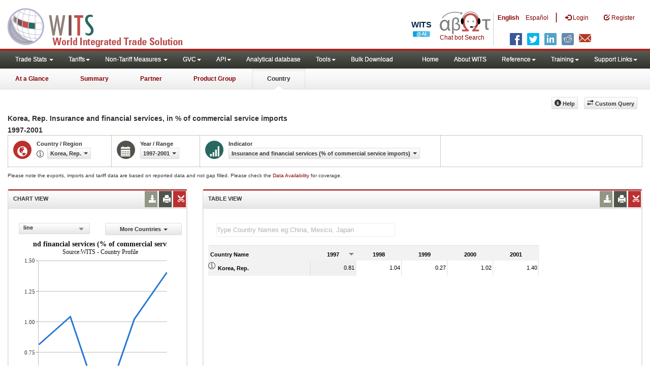

--- FILE ---
content_type: application/javascript
request_url: https://wits.worldbank.org/Scripts/AdobeAnalyticCommonFunction.js
body_size: 187
content:
function SetAdobeAnalyticProperties(wbgData, title, appEnvironment, language) {
    var sTitle = title;
    while (sTitle.indexOf(",") > -1)
        sTitle = sTitle.replace(",", "");
    if (typeof wbgData === "undefined") {
        wbgData = {};
    }
    if (!wbgData.page) {
        wbgData.page = { pageInfo: {} };
    }
    if (!wbgData.site) {
        wbgData.site = {
            siteInfo: {}, techInfo: {}
        };
    }
    wbgData.page.pageInfo.pageName = sTitle;
    wbgData.page.pageInfo.channel = "DEC WITS EXT";
    wbgData.site.siteInfo.siteLanguage = language;
    wbgData.site.siteInfo.siteEnv = appEnvironment;
    wbgData.site.siteInfo.siteType = "wits";

    wbgData.site.techInfo.cmsType = "";
    wbgData.site.techInfo.bussVPUnit = "DEC";
    wbgData.site.techInfo.bussUnit = "DECID";
    wbgData.site.techInfo.bussUserGroup = "external";
    wbgData.site.techInfo.bussAgency = "wbg";
}